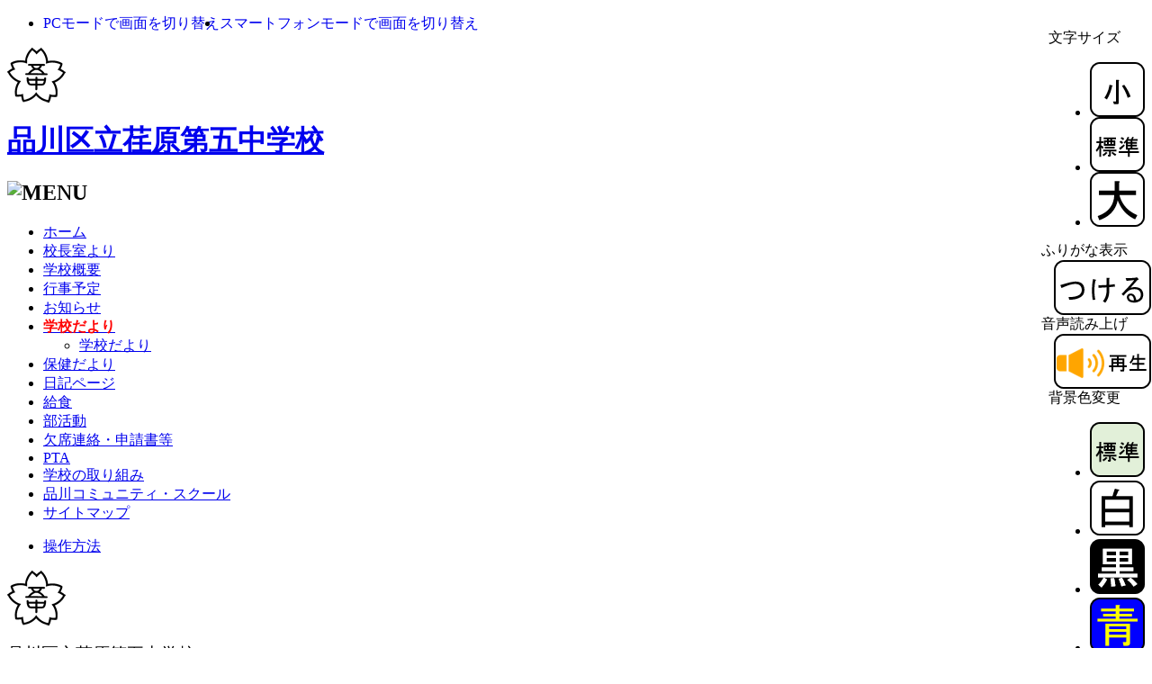

--- FILE ---
content_type: text/html; charset=UTF-8
request_url: https://ebara5-jh.shinagawa.andteacher.jp/modules/hp_jpage21/blog_detail.php?page_parent=359
body_size: 4242
content:
<?xml version="1.0" encoding="UTF8"?>
<!DOCTYPE html PUBLIC "-//W3C//DTD XHTML 1.0 Transitional//EN" "http://www.w3.org/TR/xhtml1/DTD/xhtml1-transitional.dtd">
<html xmlns="http://www.w3.org/1999/xhtml" xml:lang="ja" lang="ja">
<head>
<meta name="viewport" content="width=device-width,initial-scale=1" /><meta http-equiv="content-type" content="text/html; charset=utf-8" />
<meta http-equiv="content-language" content="ja" />
<meta name="keywords" content="" />
<meta name="description" content="" />
<meta http-equiv="content-style-type" content="text/css" />
<meta http-equiv="content-script-type" content="text/javascript" />
<link rel="stylesheet" type="text/css" media="all" href="https://ebara5-jh.shinagawa.andteacher.jp/themes/jschool_default_theme/css/style.css?latest=1720082690" />
<link rel="stylesheet" type="text/css" href="https://ebara5-jh.shinagawa.andteacher.jp/themes/jschool_default_theme/css/ictea_cms.css?latest=1720082690" />
<link rel="stylesheet" type="text/css" title="white" href="https://ebara5-jh.shinagawa.andteacher.jp/themes/jschool_default_theme/css/style_white.css?latest=1720082690"/>
<link rel="stylesheet" type="text/css" title="black" href="https://ebara5-jh.shinagawa.andteacher.jp/themes/jschool_default_theme/css/style_black.css?latest=1720082690"/>
<link rel="stylesheet" type="text/css" title="blue" href="https://ebara5-jh.shinagawa.andteacher.jp/themes/jschool_default_theme/css/style_blue.css?latest=1720082690"/>
<link rel="stylesheet" type="text/css" title="yellow" href="https://ebara5-jh.shinagawa.andteacher.jp/themes/jschool_default_theme/css/style_yellow.css?latest=1720082690"/>
<script type="text/javascript" src="https://ebara5-jh.shinagawa.andteacher.jp/themes/jschool_default_theme/js/jquery.js"></script>
<script type="text/javascript" src="https://ebara5-jh.shinagawa.andteacher.jp/themes/jschool_default_theme/js/jQselectable.js"></script>
<script type="text/javascript" src="https://ebara5-jh.shinagawa.andteacher.jp/themes/jschool_default_theme/js/jquery.cookie.js"></script>
<script type="text/javascript" src="https://ebara5-jh.shinagawa.andteacher.jp/themes/jschool_default_theme/js/jmc.fontresize.js"></script>
<script type="text/javascript" src="https://ebara5-jh.shinagawa.andteacher.jp/themes/jschool_default_theme/js/ictea_base_simplebox.js"></script>



<script type="text/javascript" src="https://ebara5-jh.shinagawa.andteacher.jp/themes/hp_jsmartphone/js/smart.js"></script>
<script language="JavaScript">
	JSmartphone.MENU_ICON_POSITION="R";
	JSmartphone.LOGIN= "1";
	JSmartphone.INFORMATION= "";
	JSmartphone.MOBILE= "";
	JSmartphone.ACCESS_COUNTER= "";
	JSmartphone.RANKING= "";
	JSmartphone.GOOGLE= "";
	JSmartphone.ImageSizeSP= "499";
	JSmartphone.ImageSizeTB= "768";
	JSmartphone.BreakPoint= "1023";
	JSmartphone.CMS_ID= "ebara5-jh";
	JSmartphone.THEME= "sky";
	JSmartphone.CMS_URL = "https://ebara5-jh.shinagawa.andteacher.jp";
	JSmartphone.KANABO_WEB_URL = "furigana.corp.jmc.kanabo.com/saas/default.ashx?";
	JSmartphone.SCHOOL_TYPEL = "mid_sch";
	JSmartphone.BG_PATTERN = "bg1-4.jpg"
	JSmartphone.A11Y_BG_PATTERN = "bg0-0.jpg"
	JSmartphone.SCHOOL_NAME = "品川区立荏原第五中学校";
	JSmartphone.SCHOOL_NAME_LIMIT_COUNT = "15";
</script>

	<link
		rel="stylesheet"
		type="text/css"
		media="only screen and (min-width: 1023px)"
		href="https://ebara5-jh.shinagawa.andteacher.jp/themes/hp_jsmartphone/css/smart_common.css?latest=1720082690"
	/>
					<link
			rel="stylesheet"
			type="text/css"
			media="only screen and (max-width: 1023px)"
			href="https://ebara5-jh.shinagawa.andteacher.jp/themes/hp_jsmartphone/css/smart_sky.css?latest=1720082690"
		/>
			
	<script type="text/javascript" src="https://ebara5-jh.shinagawa.andteacher.jp/themes/jschool_default_theme/js/accessibility/voice_s.js"></script>
	<script type="text/javascript">
		KanaboVoice.host_id = "ed.shinagawa";
	</script>

	<script type="text/javascript" src="https://ebara5-jh.shinagawa.andteacher.jp/themes/jschool_default_theme/js/accessibility/web_s.js"></script>
	<script type="text/javascript">
		const Kanabo={};
		Kanabo.HP_ORIGINAL_DOMAIN_NAME = "";
		if(Kanabo.HP_ORIGINAL_DOMAIN_NAME != '')
		{
			KanaboWeb.addHostName("");
		}
		KanaboWeb.addHostName("shinagawa.andteacher.jp");
		KanaboWeb.host_id = "ed.shinagawa";
		// サーバーからの受信通知イベントをオーバーライド
		KanaboWeb.onReceived = function() 
		{
			try
			{
				
			}
			catch(e)
			{
				//alert("error");
			}
		}
		
		// ふりがな変換実行後のイベントをオーバーライド
		KanaboWeb.onTranslated = function() 
		{
			try
			{
				
			}
			catch(e)
			{
				alert("ふりがな表示が中断されました。\nふりがなをはずすを押し、もう一度、ふりがなをつけるを押してください。");
			}
		}
		
		// ふりがな表示フォーカスの要求
		KanaboWeb.onRequiredFocus = function(translated)
		{
			try
			{
				if(translated == true)
				{
					// [はずす]ボタンにフォーカスを合わせる
					var element = document.getElementsByClassName("f_off")[0].children[0];
					element.focus({ focusVisible: true });
				}
				else
				{
					// [つける]ボタンにフォーカスを合わせる
					var element = document.getElementsByClassName("f_on")[0].children[0];
					element.focus({ focusVisible: true });
				}
			}
			catch(e)
			{
				alert("ふりがな表示が中断されました。\nふりがなをはずすを押し、もう一度、ふりがなをつけるを押してください。");
			}
		}
	</script>

<script type="text/javascript" src="https://ebara5-jh.shinagawa.andteacher.jp/themes/jschool_default_theme/js/accessibility/style.js"></script>

<title>
	
															
		
				学校だより -
	
	品川区立荏原第五中学校
	
		</title>

<!-- CSS3 Emu for IE8 -->
<!--[if IE 8]>
<style type="text/css">
.box,
.topPage .logoSet,
#header .topImage,
#header .topImage .topImage2,
#header .subPage{
	behavior: url(https://ebara5-jh.shinagawa.andteacher.jp/themes/jschool_default_theme/html_lib/PIE.htc)\9;
	*behavior: null;
}
</style>
<![endif]-->

<style>
.f_on{display: inline;}
.f_off{display: none;}
.furigana .f_on{display: none;}
.furigana .f_off{display: inline;}
</style>

<script src="https://ebara5-jh.shinagawa.andteacher.jp/include/xoops.js?latest=1633908413" type="text/javascript"></script>
<link rel="stylesheet" href="https://ebara5-jh.shinagawa.andteacher.jp/language/japanese/style.css?latest=1633908413" type="text/css" />


</head>

<body id="pageTop">
<div id="background1"><div id="background2"><div id="background3">

<div class="box topPage" style="float:right; clear:both; z-index:998; position:fixed; right:1px">
	<dl>
						<div class="wa_boxIn" id="textsizer">
			<dt style="text-align: center">
				<span class="textresizer-label">文字サイズ</span>
			</dt>
			<dd>
				<div id="text-resizer-controls" class="textresizer">
					<ul>
						<li>
							<div class="char_size">
								<span>
									<a href="javascript:;" id="Small" title="小さく">
										<img src="https://ebara5-jh.shinagawa.andteacher.jp/modules/hp_jschoolbase/images/small.png" alt="小さく"/>
									</a>
								</span>
							</div>
						</li>
						<li>
							<div class="char_size">
								<span>
									<a href="javascript:;" id="base" title="標準">
										<img src="https://ebara5-jh.shinagawa.andteacher.jp/modules/hp_jschoolbase/images/standard.png" alt="標準" />
									</a>
								</span>
							</div>
						</li>
						<li>
							<div class="char_size">
								<span>
									<a href="javascript:;" id="Large" title="大きく">
										<img src="https://ebara5-jh.shinagawa.andteacher.jp/modules/hp_jschoolbase/images/big.png" alt="大きく" />
									</a>
								</span>
							</div>
						</li>
					</ul>
				</div>
			</dd>
		</div>
				
						<div class="wa_boxIn" id="ruby">
			<dt  style="text-align:center;">
				<span class="ruby-label">ふりがな表示</span>
			</dt>
			<dd>
				<div id="ruby-controls" class="ruby">
				<span class="f_on">
					<a href="javascript:KanaboWeb.execCommand('on','kb_lv=0&kb_md=0&kb_sz=70%&kb_ft=custom&kb_ht=none')">
						<img src="https://ebara5-jh.shinagawa.andteacher.jp/modules/hp_jschoolbase/images/on.png" alt="ふりがなつける" />
					</a>
				</span>
				<span class="f_off">
					<a href="javascript:KanaboWeb.execCommand('off')">
						<img src="https://ebara5-jh.shinagawa.andteacher.jp/modules/hp_jschoolbase/images/off.png" alt="ふりがなはずす" />
					</a>
				</span>
				</div>
			</dd>
		</div>
				
						<div class="wa_boxIn" id="voice">
			<dt style="text-align:center;">
				<span class="voice-label">音声読み上げ</span>
			</dt>
			<dd>
				<div id="voice-controls" class="voice">
					<span>
																	<a href="javascript:KanaboVoice.openPopup('pageTop','kbv_valias=f2&kbv_speed=3')">
							<img src="https://ebara5-jh.shinagawa.andteacher.jp/modules/hp_jschoolbase/images/voice_on.png"  alt="開始(別ウィンドウで開く)" />
						</a>
																</span>
				</div>
			</dd>
		</div>
								<div class="wa_boxIn" id="color-contrast">
			<dt  style="text-align:center;">
				<span class="color-contrast-label">背景色変更</span>
			</dt>
			<dd>
				<div id="color-contrast-controls" class="color-contrast">
					<ul>
						<li>
						<span>
							<a title="base" href="javascript:KanaboStyle.setActiveStyleSheet('base')">
								<img src="https://ebara5-jh.shinagawa.andteacher.jp/modules/hp_jschoolbase/images/base.png" alt="背景色標準"/>
							</a>
						</span>
						</li>
						<li>
						<span>
							<a title="white" href="javascript:KanaboStyle.setActiveStyleSheet('white')">
								<img src="https://ebara5-jh.shinagawa.andteacher.jp/modules/hp_jschoolbase/images/white.png" alt="背景色白"/>
							</a>
						</span>
						</li>
						<li>
						<span>
							<a title="black" href="javascript:KanaboStyle.setActiveStyleSheet('black')">
								<img src="https://ebara5-jh.shinagawa.andteacher.jp/modules/hp_jschoolbase/images/black.png" alt="背景色黒"/>
							</a>
						</span>
						</li>
						<li>
						<span>
							<a title="blue" href="javascript:KanaboStyle.setActiveStyleSheet('blue')">
								<img src="https://ebara5-jh.shinagawa.andteacher.jp/modules/hp_jschoolbase/images/blue.png" alt="背景色青"/>
							</a>
						</span>
						</li>
						<li>
						<span>
							<a title="yellow" href="javascript:KanaboStyle.setActiveStyleSheet('yellow')">
								<img src="https://ebara5-jh.shinagawa.andteacher.jp/modules/hp_jschoolbase/images/yellow.png" alt="背景色黄"/>
							</a>
						</span>
						</li>
					</ul>
				</div>
			</dd>
		</div>
			</dl>
</div>

<div class="switchDevice" style="z-index:999; position:relative;">
	<ul style="display: flex; left: 15px">
		<li>
			<a class="pc off" tabindex="0" href="#" id="pc-focus" role="button" style="text-decoration-line: none;">
				<span class="content_blind">
					PCモードで画面を切り替え
				</span>
			</a>
		</li>
		<li>
			<a class="sp off" tabindex="0" href="#" id="sp-focus" role="button" style="text-decoration-line: none;">
				<span class="content_blind">
					スマートフォンモードで画面を切り替え
				</span>
			</a>
		</li>
	</ul>
</div>
<div id="nav-box" class="position-R">
	<div id="nav-drawer" style="display:none;">
		<input id="nav-input" type="checkbox" class="nav-unshown" />
				<button id="nav-open" onclick="document.getElementById('nav-input').checked=!document.getElementById('nav-input').checked;" title="メニューのサイドバーを表示する" aria-expanded="false"></button>
				<label class="nav-unshown" id="nav-close" for="nav-input"></label>
		<div id="nav-content" class="nav-R" aria-hidden="true"></div>
	</div>
</div>

<div id="siteSubPage">
<div id="header">
	<div class="headerIn">
		<div class="subPage">
			<div class="logoSet">
												<p class="logo">
					<img src="https://ebara5-jh.shinagawa.andteacher.jp/modules/hp_jschoolbase/attachfile/file648a68c2aa030.gif" alt="" />
				</p>
								
												<h1 style="font-family:sans-serif;">
					<a href="https://ebara5-jh.shinagawa.andteacher.jp">
					品川区立荏原第五中学校
					</a>
				</h1>
							</div>
		</div>
	</div>
</div>
</div>

<div id="container">

<div id="leftColumn">
												<div class="box mainMenu"><div class="boxIn">
							
				<!-- <h3><span>メインメニュー</span></h3>-->
				<h2>
	<img src="https://ebara5-jh.shinagawa.andteacher.jp/themes/jschool_default_theme/images/h3_menu.png" alt="MENU" />
</h2>

<ul id="mainMenu">
	<li class="icon_set01"><a href="https://ebara5-jh.shinagawa.andteacher.jp/">ホーム</a></li>
					<li class="icon_set02">
		<a href="https://ebara5-jh.shinagawa.andteacher.jp/modules/hp_jpage2/" title="校長室より">
						校長室より
						
					</a>
			</li>
				<li class="icon_set01">
		<a href="https://ebara5-jh.shinagawa.andteacher.jp/modules/hp_jpage4/" title="学校概要">
						学校概要
						
					</a>
			</li>
				<li class="icon_set04">
		<a href="https://ebara5-jh.shinagawa.andteacher.jp/modules/hp_jpage3/" title="行事予定">
						行事予定
						
					</a>
			</li>
				<li class="icon_set08">
		<a href="https://ebara5-jh.shinagawa.andteacher.jp/modules/hp_jpage5/" title="お知らせ">
						お知らせ
						
					</a>
			</li>
				<li class="icon_set07">
		<a href="https://ebara5-jh.shinagawa.andteacher.jp/modules/hp_jpage21/" title="学校だより">
						<strong style="font-weight: bold">
			<span class="access_menu" style="color:red">学校だより</span>
			</strong>
						
					</a>
						<ul id="subMenu">
						<li>
				<a href="https://ebara5-jh.shinagawa.andteacher.jp/modules/hp_jpage21/index.php?sel_cat=10" title="学校だより">
										学校だより
					
									</a>
			</li>
					</ul>
					</li>
				<li class="icon_set07">
		<a href="https://ebara5-jh.shinagawa.andteacher.jp/modules/hp_jpage23/" title="保健だより">
						保健だより
						
					</a>
			</li>
				<li class="icon_set12">
		<a href="https://ebara5-jh.shinagawa.andteacher.jp/modules/hp_jpage1/" title="日記ページ">
						日記ページ
						
					</a>
			</li>
				<li class="icon_set13">
		<a href="https://ebara5-jh.shinagawa.andteacher.jp/modules/hp_jpage8/" title="給食">
						給食
						
					</a>
			</li>
				<li class="icon_set10">
		<a href="https://ebara5-jh.shinagawa.andteacher.jp/modules/hp_jpage9/" title="部活動">
						部活動
						
					</a>
			</li>
				<li class="icon_set11">
		<a href="https://ebara5-jh.shinagawa.andteacher.jp/modules/hp_jpage12/" title="欠席連絡・申請書等">
						欠席連絡・申請書等
						
					</a>
			</li>
				<li class="icon_set06">
		<a href="https://ebara5-jh.shinagawa.andteacher.jp/modules/hp_jpage15/" title="PTA">
						PTA
						
					</a>
			</li>
				<li class="icon_set07">
		<a href="https://ebara5-jh.shinagawa.andteacher.jp/modules/hp_jpage20/" title="学校の取り組み">
						学校の取り組み
						
					</a>
			</li>
				<li class="icon_set09">
		<a href="https://ebara5-jh.shinagawa.andteacher.jp/modules/hp_jpage24/" title="品川コミュニティ・スクール">
						品川コミュニティ・スクール
						
					</a>
			</li>
				<li class="icon_set10">
		<a href="https://ebara5-jh.shinagawa.andteacher.jp/modules/hp_jsitemap/" title="サイトマップ">
						サイトマップ
						
					</a>
			</li>
		</ul>
<ul class="subMenu">
		<li class="subMenu" ><a href="https://ebara5-jh.shinagawa.andteacher.jp/modules/hp_jmanual/">操作方法</a></li>
	</ul>
		</div></div>
	</div>
<div id="mainColumn">










</div>


</div>

</div></div></div>
<div id="footer">
	<div class="footerIn">
		<div class="logoSet">
									<p class="logo">
				<img src="https://ebara5-jh.shinagawa.andteacher.jp/modules/hp_jschoolbase/attachfile/file648a68c2aa030.gif" alt="" />
			</p>
						
									<p class="logo_school_name_txt" style="font-size: 1.2em";>
				<a href="https://ebara5-jh.shinagawa.andteacher.jp" style="font-family:sans-serif; color:#000000; text-decoration-line: none;">
					品川区立荏原第五中学校
				</a>
			</p>
					</div>
	</div>
		<div class="footerContents">
		<p style="text-align: center;"><br />
Tel 03-3781-5643 /(19:00～7：00)03-4330-9372　Fax 03-3781-5810</p>

<p style="text-align: center;">&nbsp;</p>

<p style="text-align: center;">Copyright&copy;2023 品川区立荏原第五中学校 All Rights Reserved.</p>
	</div>
</div>
		<!-- Google tag (gtag.js) -->
	<script async src="https://www.googletagmanager.com/gtag/js?id=G-ELS40VXKCJ"></script>
	<script>
		window.dataLayer = window.dataLayer || [];
		function gtag(){dataLayer.push(arguments);}
		gtag('js', new Date());

		gtag('config', 'G-ELS40VXKCJ');
	</script>
	
</body>
</html>